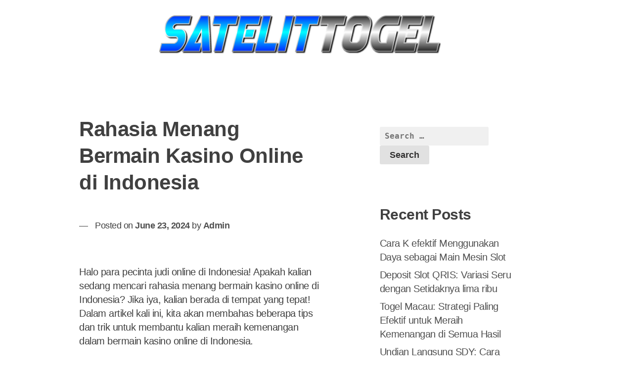

--- FILE ---
content_type: text/html; charset=UTF-8
request_url: https://nexttonone.net/rahasia-menang-bermain-kasino-online-di-indonesia/
body_size: 11235
content:
<!doctype html>
<html lang="en-US">
<head>
	<meta charset="UTF-8">
	<meta name="viewport" content="width=device-width, initial-scale=1">
	<link rel="profile" href="https://gmpg.org/xfn/11">

	<meta name='robots' content='index, follow, max-image-preview:large, max-snippet:-1, max-video-preview:-1' />

	<!-- This site is optimized with the Yoast SEO plugin v26.8 - https://yoast.com/product/yoast-seo-wordpress/ -->
	<title>Rahasia Menang Bermain Kasino Online di Indonesia -</title>
	<link rel="canonical" href="https://nexttonone.net/rahasia-menang-bermain-kasino-online-di-indonesia/" />
	<meta property="og:locale" content="en_US" />
	<meta property="og:type" content="article" />
	<meta property="og:title" content="Rahasia Menang Bermain Kasino Online di Indonesia -" />
	<meta property="og:description" content="Halo para pecinta judi online di Indonesia! Apakah kalian sedang mencari rahasia menang bermain kasino online di Indonesia? Jika iya, kalian berada di tempat yang tepat! Dalam artikel kali ini, kita akan membahas beberapa tips dan trik untuk membantu kalian meraih kemenangan dalam bermain kasino online di Indonesia. Pertama-tama, penting untuk memilih situs kasino online [&hellip;]" />
	<meta property="og:url" content="https://nexttonone.net/rahasia-menang-bermain-kasino-online-di-indonesia/" />
	<meta property="article:published_time" content="2024-06-23T03:53:20+00:00" />
	<meta name="author" content="Admin" />
	<meta name="twitter:card" content="summary_large_image" />
	<meta name="twitter:label1" content="Written by" />
	<meta name="twitter:data1" content="Admin" />
	<meta name="twitter:label2" content="Est. reading time" />
	<meta name="twitter:data2" content="1 minute" />
	<script type="application/ld+json" class="yoast-schema-graph">{"@context":"https://schema.org","@graph":[{"@type":"Article","@id":"https://nexttonone.net/rahasia-menang-bermain-kasino-online-di-indonesia/#article","isPartOf":{"@id":"https://nexttonone.net/rahasia-menang-bermain-kasino-online-di-indonesia/"},"author":{"name":"Admin","@id":"https://nexttonone.net/#/schema/person/319ced4f57b6c9204efbe09ba6993bcd"},"headline":"Rahasia Menang Bermain Kasino Online di Indonesia","datePublished":"2024-06-23T03:53:20+00:00","mainEntityOfPage":{"@id":"https://nexttonone.net/rahasia-menang-bermain-kasino-online-di-indonesia/"},"wordCount":270,"keywords":["indonesian online casino"],"articleSection":["GAMBLING"],"inLanguage":"en-US"},{"@type":"WebPage","@id":"https://nexttonone.net/rahasia-menang-bermain-kasino-online-di-indonesia/","url":"https://nexttonone.net/rahasia-menang-bermain-kasino-online-di-indonesia/","name":"Rahasia Menang Bermain Kasino Online di Indonesia -","isPartOf":{"@id":"https://nexttonone.net/#website"},"datePublished":"2024-06-23T03:53:20+00:00","author":{"@id":"https://nexttonone.net/#/schema/person/319ced4f57b6c9204efbe09ba6993bcd"},"breadcrumb":{"@id":"https://nexttonone.net/rahasia-menang-bermain-kasino-online-di-indonesia/#breadcrumb"},"inLanguage":"en-US","potentialAction":[{"@type":"ReadAction","target":["https://nexttonone.net/rahasia-menang-bermain-kasino-online-di-indonesia/"]}]},{"@type":"BreadcrumbList","@id":"https://nexttonone.net/rahasia-menang-bermain-kasino-online-di-indonesia/#breadcrumb","itemListElement":[{"@type":"ListItem","position":1,"name":"Home","item":"https://nexttonone.net/"},{"@type":"ListItem","position":2,"name":"Rahasia Menang Bermain Kasino Online di Indonesia"}]},{"@type":"WebSite","@id":"https://nexttonone.net/#website","url":"https://nexttonone.net/","name":"","description":"","potentialAction":[{"@type":"SearchAction","target":{"@type":"EntryPoint","urlTemplate":"https://nexttonone.net/?s={search_term_string}"},"query-input":{"@type":"PropertyValueSpecification","valueRequired":true,"valueName":"search_term_string"}}],"inLanguage":"en-US"},{"@type":"Person","@id":"https://nexttonone.net/#/schema/person/319ced4f57b6c9204efbe09ba6993bcd","name":"Admin","image":{"@type":"ImageObject","inLanguage":"en-US","@id":"https://nexttonone.net/#/schema/person/image/","url":"https://secure.gravatar.com/avatar/09e4586dcd8ab2fa74d12318c039e2f114acedf90fadde92d3d8d76d74962b2a?s=96&d=mm&r=g","contentUrl":"https://secure.gravatar.com/avatar/09e4586dcd8ab2fa74d12318c039e2f114acedf90fadde92d3d8d76d74962b2a?s=96&d=mm&r=g","caption":"Admin"},"sameAs":["https://nexttonone.net"],"url":"https://nexttonone.net/author/admin/"}]}</script>
	<!-- / Yoast SEO plugin. -->


<link rel='dns-prefetch' href='//fonts.googleapis.com' />
<link rel="alternate" type="application/rss+xml" title=" &raquo; Feed" href="https://nexttonone.net/feed/" />
<link rel="alternate" type="application/rss+xml" title=" &raquo; Comments Feed" href="https://nexttonone.net/comments/feed/" />
<link rel="alternate" title="oEmbed (JSON)" type="application/json+oembed" href="https://nexttonone.net/wp-json/oembed/1.0/embed?url=https%3A%2F%2Fnexttonone.net%2Frahasia-menang-bermain-kasino-online-di-indonesia%2F" />
<link rel="alternate" title="oEmbed (XML)" type="text/xml+oembed" href="https://nexttonone.net/wp-json/oembed/1.0/embed?url=https%3A%2F%2Fnexttonone.net%2Frahasia-menang-bermain-kasino-online-di-indonesia%2F&#038;format=xml" />
<style id='wp-img-auto-sizes-contain-inline-css' type='text/css'>
img:is([sizes=auto i],[sizes^="auto," i]){contain-intrinsic-size:3000px 1500px}
/*# sourceURL=wp-img-auto-sizes-contain-inline-css */
</style>

<style id='wp-emoji-styles-inline-css' type='text/css'>

	img.wp-smiley, img.emoji {
		display: inline !important;
		border: none !important;
		box-shadow: none !important;
		height: 1em !important;
		width: 1em !important;
		margin: 0 0.07em !important;
		vertical-align: -0.1em !important;
		background: none !important;
		padding: 0 !important;
	}
/*# sourceURL=wp-emoji-styles-inline-css */
</style>
<link rel='stylesheet' id='wp-block-library-css' href='https://nexttonone.net/wp-includes/css/dist/block-library/style.min.css?ver=6.9' type='text/css' media='all' />
<style id='global-styles-inline-css' type='text/css'>
:root{--wp--preset--aspect-ratio--square: 1;--wp--preset--aspect-ratio--4-3: 4/3;--wp--preset--aspect-ratio--3-4: 3/4;--wp--preset--aspect-ratio--3-2: 3/2;--wp--preset--aspect-ratio--2-3: 2/3;--wp--preset--aspect-ratio--16-9: 16/9;--wp--preset--aspect-ratio--9-16: 9/16;--wp--preset--color--black: #000000;--wp--preset--color--cyan-bluish-gray: #abb8c3;--wp--preset--color--white: #ffffff;--wp--preset--color--pale-pink: #f78da7;--wp--preset--color--vivid-red: #cf2e2e;--wp--preset--color--luminous-vivid-orange: #ff6900;--wp--preset--color--luminous-vivid-amber: #fcb900;--wp--preset--color--light-green-cyan: #7bdcb5;--wp--preset--color--vivid-green-cyan: #00d084;--wp--preset--color--pale-cyan-blue: #8ed1fc;--wp--preset--color--vivid-cyan-blue: #0693e3;--wp--preset--color--vivid-purple: #9b51e0;--wp--preset--gradient--vivid-cyan-blue-to-vivid-purple: linear-gradient(135deg,rgb(6,147,227) 0%,rgb(155,81,224) 100%);--wp--preset--gradient--light-green-cyan-to-vivid-green-cyan: linear-gradient(135deg,rgb(122,220,180) 0%,rgb(0,208,130) 100%);--wp--preset--gradient--luminous-vivid-amber-to-luminous-vivid-orange: linear-gradient(135deg,rgb(252,185,0) 0%,rgb(255,105,0) 100%);--wp--preset--gradient--luminous-vivid-orange-to-vivid-red: linear-gradient(135deg,rgb(255,105,0) 0%,rgb(207,46,46) 100%);--wp--preset--gradient--very-light-gray-to-cyan-bluish-gray: linear-gradient(135deg,rgb(238,238,238) 0%,rgb(169,184,195) 100%);--wp--preset--gradient--cool-to-warm-spectrum: linear-gradient(135deg,rgb(74,234,220) 0%,rgb(151,120,209) 20%,rgb(207,42,186) 40%,rgb(238,44,130) 60%,rgb(251,105,98) 80%,rgb(254,248,76) 100%);--wp--preset--gradient--blush-light-purple: linear-gradient(135deg,rgb(255,206,236) 0%,rgb(152,150,240) 100%);--wp--preset--gradient--blush-bordeaux: linear-gradient(135deg,rgb(254,205,165) 0%,rgb(254,45,45) 50%,rgb(107,0,62) 100%);--wp--preset--gradient--luminous-dusk: linear-gradient(135deg,rgb(255,203,112) 0%,rgb(199,81,192) 50%,rgb(65,88,208) 100%);--wp--preset--gradient--pale-ocean: linear-gradient(135deg,rgb(255,245,203) 0%,rgb(182,227,212) 50%,rgb(51,167,181) 100%);--wp--preset--gradient--electric-grass: linear-gradient(135deg,rgb(202,248,128) 0%,rgb(113,206,126) 100%);--wp--preset--gradient--midnight: linear-gradient(135deg,rgb(2,3,129) 0%,rgb(40,116,252) 100%);--wp--preset--font-size--small: 13px;--wp--preset--font-size--medium: 20px;--wp--preset--font-size--large: 36px;--wp--preset--font-size--x-large: 42px;--wp--preset--spacing--20: 0.44rem;--wp--preset--spacing--30: 0.67rem;--wp--preset--spacing--40: 1rem;--wp--preset--spacing--50: 1.5rem;--wp--preset--spacing--60: 2.25rem;--wp--preset--spacing--70: 3.38rem;--wp--preset--spacing--80: 5.06rem;--wp--preset--shadow--natural: 6px 6px 9px rgba(0, 0, 0, 0.2);--wp--preset--shadow--deep: 12px 12px 50px rgba(0, 0, 0, 0.4);--wp--preset--shadow--sharp: 6px 6px 0px rgba(0, 0, 0, 0.2);--wp--preset--shadow--outlined: 6px 6px 0px -3px rgb(255, 255, 255), 6px 6px rgb(0, 0, 0);--wp--preset--shadow--crisp: 6px 6px 0px rgb(0, 0, 0);}:where(.is-layout-flex){gap: 0.5em;}:where(.is-layout-grid){gap: 0.5em;}body .is-layout-flex{display: flex;}.is-layout-flex{flex-wrap: wrap;align-items: center;}.is-layout-flex > :is(*, div){margin: 0;}body .is-layout-grid{display: grid;}.is-layout-grid > :is(*, div){margin: 0;}:where(.wp-block-columns.is-layout-flex){gap: 2em;}:where(.wp-block-columns.is-layout-grid){gap: 2em;}:where(.wp-block-post-template.is-layout-flex){gap: 1.25em;}:where(.wp-block-post-template.is-layout-grid){gap: 1.25em;}.has-black-color{color: var(--wp--preset--color--black) !important;}.has-cyan-bluish-gray-color{color: var(--wp--preset--color--cyan-bluish-gray) !important;}.has-white-color{color: var(--wp--preset--color--white) !important;}.has-pale-pink-color{color: var(--wp--preset--color--pale-pink) !important;}.has-vivid-red-color{color: var(--wp--preset--color--vivid-red) !important;}.has-luminous-vivid-orange-color{color: var(--wp--preset--color--luminous-vivid-orange) !important;}.has-luminous-vivid-amber-color{color: var(--wp--preset--color--luminous-vivid-amber) !important;}.has-light-green-cyan-color{color: var(--wp--preset--color--light-green-cyan) !important;}.has-vivid-green-cyan-color{color: var(--wp--preset--color--vivid-green-cyan) !important;}.has-pale-cyan-blue-color{color: var(--wp--preset--color--pale-cyan-blue) !important;}.has-vivid-cyan-blue-color{color: var(--wp--preset--color--vivid-cyan-blue) !important;}.has-vivid-purple-color{color: var(--wp--preset--color--vivid-purple) !important;}.has-black-background-color{background-color: var(--wp--preset--color--black) !important;}.has-cyan-bluish-gray-background-color{background-color: var(--wp--preset--color--cyan-bluish-gray) !important;}.has-white-background-color{background-color: var(--wp--preset--color--white) !important;}.has-pale-pink-background-color{background-color: var(--wp--preset--color--pale-pink) !important;}.has-vivid-red-background-color{background-color: var(--wp--preset--color--vivid-red) !important;}.has-luminous-vivid-orange-background-color{background-color: var(--wp--preset--color--luminous-vivid-orange) !important;}.has-luminous-vivid-amber-background-color{background-color: var(--wp--preset--color--luminous-vivid-amber) !important;}.has-light-green-cyan-background-color{background-color: var(--wp--preset--color--light-green-cyan) !important;}.has-vivid-green-cyan-background-color{background-color: var(--wp--preset--color--vivid-green-cyan) !important;}.has-pale-cyan-blue-background-color{background-color: var(--wp--preset--color--pale-cyan-blue) !important;}.has-vivid-cyan-blue-background-color{background-color: var(--wp--preset--color--vivid-cyan-blue) !important;}.has-vivid-purple-background-color{background-color: var(--wp--preset--color--vivid-purple) !important;}.has-black-border-color{border-color: var(--wp--preset--color--black) !important;}.has-cyan-bluish-gray-border-color{border-color: var(--wp--preset--color--cyan-bluish-gray) !important;}.has-white-border-color{border-color: var(--wp--preset--color--white) !important;}.has-pale-pink-border-color{border-color: var(--wp--preset--color--pale-pink) !important;}.has-vivid-red-border-color{border-color: var(--wp--preset--color--vivid-red) !important;}.has-luminous-vivid-orange-border-color{border-color: var(--wp--preset--color--luminous-vivid-orange) !important;}.has-luminous-vivid-amber-border-color{border-color: var(--wp--preset--color--luminous-vivid-amber) !important;}.has-light-green-cyan-border-color{border-color: var(--wp--preset--color--light-green-cyan) !important;}.has-vivid-green-cyan-border-color{border-color: var(--wp--preset--color--vivid-green-cyan) !important;}.has-pale-cyan-blue-border-color{border-color: var(--wp--preset--color--pale-cyan-blue) !important;}.has-vivid-cyan-blue-border-color{border-color: var(--wp--preset--color--vivid-cyan-blue) !important;}.has-vivid-purple-border-color{border-color: var(--wp--preset--color--vivid-purple) !important;}.has-vivid-cyan-blue-to-vivid-purple-gradient-background{background: var(--wp--preset--gradient--vivid-cyan-blue-to-vivid-purple) !important;}.has-light-green-cyan-to-vivid-green-cyan-gradient-background{background: var(--wp--preset--gradient--light-green-cyan-to-vivid-green-cyan) !important;}.has-luminous-vivid-amber-to-luminous-vivid-orange-gradient-background{background: var(--wp--preset--gradient--luminous-vivid-amber-to-luminous-vivid-orange) !important;}.has-luminous-vivid-orange-to-vivid-red-gradient-background{background: var(--wp--preset--gradient--luminous-vivid-orange-to-vivid-red) !important;}.has-very-light-gray-to-cyan-bluish-gray-gradient-background{background: var(--wp--preset--gradient--very-light-gray-to-cyan-bluish-gray) !important;}.has-cool-to-warm-spectrum-gradient-background{background: var(--wp--preset--gradient--cool-to-warm-spectrum) !important;}.has-blush-light-purple-gradient-background{background: var(--wp--preset--gradient--blush-light-purple) !important;}.has-blush-bordeaux-gradient-background{background: var(--wp--preset--gradient--blush-bordeaux) !important;}.has-luminous-dusk-gradient-background{background: var(--wp--preset--gradient--luminous-dusk) !important;}.has-pale-ocean-gradient-background{background: var(--wp--preset--gradient--pale-ocean) !important;}.has-electric-grass-gradient-background{background: var(--wp--preset--gradient--electric-grass) !important;}.has-midnight-gradient-background{background: var(--wp--preset--gradient--midnight) !important;}.has-small-font-size{font-size: var(--wp--preset--font-size--small) !important;}.has-medium-font-size{font-size: var(--wp--preset--font-size--medium) !important;}.has-large-font-size{font-size: var(--wp--preset--font-size--large) !important;}.has-x-large-font-size{font-size: var(--wp--preset--font-size--x-large) !important;}
/*# sourceURL=global-styles-inline-css */
</style>

<style id='classic-theme-styles-inline-css' type='text/css'>
/*! This file is auto-generated */
.wp-block-button__link{color:#fff;background-color:#32373c;border-radius:9999px;box-shadow:none;text-decoration:none;padding:calc(.667em + 2px) calc(1.333em + 2px);font-size:1.125em}.wp-block-file__button{background:#32373c;color:#fff;text-decoration:none}
/*# sourceURL=/wp-includes/css/classic-themes.min.css */
</style>
<link rel='stylesheet' id='dashicons-css' href='https://nexttonone.net/wp-includes/css/dashicons.min.css?ver=6.9' type='text/css' media='all' />
<link rel='stylesheet' id='admin-bar-css' href='https://nexttonone.net/wp-includes/css/admin-bar.min.css?ver=6.9' type='text/css' media='all' />
<style id='admin-bar-inline-css' type='text/css'>

    /* Hide CanvasJS credits for P404 charts specifically */
    #p404RedirectChart .canvasjs-chart-credit {
        display: none !important;
    }
    
    #p404RedirectChart canvas {
        border-radius: 6px;
    }

    .p404-redirect-adminbar-weekly-title {
        font-weight: bold;
        font-size: 14px;
        color: #fff;
        margin-bottom: 6px;
    }

    #wpadminbar #wp-admin-bar-p404_free_top_button .ab-icon:before {
        content: "\f103";
        color: #dc3545;
        top: 3px;
    }
    
    #wp-admin-bar-p404_free_top_button .ab-item {
        min-width: 80px !important;
        padding: 0px !important;
    }
    
    /* Ensure proper positioning and z-index for P404 dropdown */
    .p404-redirect-adminbar-dropdown-wrap { 
        min-width: 0; 
        padding: 0;
        position: static !important;
    }
    
    #wpadminbar #wp-admin-bar-p404_free_top_button_dropdown {
        position: static !important;
    }
    
    #wpadminbar #wp-admin-bar-p404_free_top_button_dropdown .ab-item {
        padding: 0 !important;
        margin: 0 !important;
    }
    
    .p404-redirect-dropdown-container {
        min-width: 340px;
        padding: 18px 18px 12px 18px;
        background: #23282d !important;
        color: #fff;
        border-radius: 12px;
        box-shadow: 0 8px 32px rgba(0,0,0,0.25);
        margin-top: 10px;
        position: relative !important;
        z-index: 999999 !important;
        display: block !important;
        border: 1px solid #444;
    }
    
    /* Ensure P404 dropdown appears on hover */
    #wpadminbar #wp-admin-bar-p404_free_top_button .p404-redirect-dropdown-container { 
        display: none !important;
    }
    
    #wpadminbar #wp-admin-bar-p404_free_top_button:hover .p404-redirect-dropdown-container { 
        display: block !important;
    }
    
    #wpadminbar #wp-admin-bar-p404_free_top_button:hover #wp-admin-bar-p404_free_top_button_dropdown .p404-redirect-dropdown-container {
        display: block !important;
    }
    
    .p404-redirect-card {
        background: #2c3338;
        border-radius: 8px;
        padding: 18px 18px 12px 18px;
        box-shadow: 0 2px 8px rgba(0,0,0,0.07);
        display: flex;
        flex-direction: column;
        align-items: flex-start;
        border: 1px solid #444;
    }
    
    .p404-redirect-btn {
        display: inline-block;
        background: #dc3545;
        color: #fff !important;
        font-weight: bold;
        padding: 5px 22px;
        border-radius: 8px;
        text-decoration: none;
        font-size: 17px;
        transition: background 0.2s, box-shadow 0.2s;
        margin-top: 8px;
        box-shadow: 0 2px 8px rgba(220,53,69,0.15);
        text-align: center;
        line-height: 1.6;
    }
    
    .p404-redirect-btn:hover {
        background: #c82333;
        color: #fff !important;
        box-shadow: 0 4px 16px rgba(220,53,69,0.25);
    }
    
    /* Prevent conflicts with other admin bar dropdowns */
    #wpadminbar .ab-top-menu > li:hover > .ab-item,
    #wpadminbar .ab-top-menu > li.hover > .ab-item {
        z-index: auto;
    }
    
    #wpadminbar #wp-admin-bar-p404_free_top_button:hover > .ab-item {
        z-index: 999998 !important;
    }
    
/*# sourceURL=admin-bar-inline-css */
</style>
<link rel='stylesheet' id='wp-automatic-css' href='https://nexttonone.net/wp-content/plugins/wp-automatic-plugin-for-wordpress/css/admin-dashboard.css?ver=1.0.0' type='text/css' media='all' />
<link rel='stylesheet' id='wp-automatic-gallery-css' href='https://nexttonone.net/wp-content/plugins/wp-automatic-plugin-for-wordpress/css/wp-automatic.css?ver=1.0.0' type='text/css' media='all' />
<link rel='stylesheet' id='xsimply-titillium-web-css' href='https://fonts.googleapis.com/css?family=Titillium+Web%3A400%2C400i%2C700%2C700i&#038;ver=6.9#038;display=swap' type='text/css' media='all' />
<link rel='stylesheet' id='xsimply-style-css' href='https://nexttonone.net/wp-content/themes/xsimply/style.css?ver=6.9' type='text/css' media='all' />
<link rel='stylesheet' id='xsimply-device-css' href='https://nexttonone.net/wp-content/themes/xsimply/css/device.css?ver=6.9' type='text/css' media='all' />
<script type="text/javascript" src="https://nexttonone.net/wp-includes/js/jquery/jquery.min.js?ver=3.7.1" id="jquery-core-js"></script>
<script type="text/javascript" src="https://nexttonone.net/wp-includes/js/jquery/jquery-migrate.min.js?ver=3.4.1" id="jquery-migrate-js"></script>
<script type="text/javascript" src="https://nexttonone.net/wp-content/plugins/wp-automatic-plugin-for-wordpress/js/custom-front.js?ver=1.0" id="wp-automatic-js"></script>
<link rel="https://api.w.org/" href="https://nexttonone.net/wp-json/" /><link rel="alternate" title="JSON" type="application/json" href="https://nexttonone.net/wp-json/wp/v2/posts/462" /><link rel="EditURI" type="application/rsd+xml" title="RSD" href="https://nexttonone.net/xmlrpc.php?rsd" />
<meta name="generator" content="WordPress 6.9" />
<link rel='shortlink' href='https://nexttonone.net/?p=462' />
<link rel="icon" href="https://nexttonone.net/wp-content/uploads/2022/04/cropped-satelittogel-logo-1-32x32.png" sizes="32x32" />
<link rel="icon" href="https://nexttonone.net/wp-content/uploads/2022/04/cropped-satelittogel-logo-1-192x192.png" sizes="192x192" />
<link rel="apple-touch-icon" href="https://nexttonone.net/wp-content/uploads/2022/04/cropped-satelittogel-logo-1-180x180.png" />
<meta name="msapplication-TileImage" content="https://nexttonone.net/wp-content/uploads/2022/04/cropped-satelittogel-logo-1-270x270.png" />
<style type="text/css" id="xsimply-inline-css">body { font-family: &quot;Titillium Web&quot;; }
body.custom-background { background-color: #FFFFFF; }
a, a:visited, .site-title a, .site-description { color: #505050; }
a:hover { color: #000000; }</style></head>

<body data-rsssl=1 class="wp-singular post-template-default single single-post postid-462 single-format-standard wp-custom-logo wp-embed-responsive wp-theme-xsimply color-scheme-">
<div id="page" class="site">
	<a class="skip-link screen-reader-text" href="#content">Skip to content</a>

	<header id="masthead" class="site-header">
		<div class="site-branding has-custom-logo has-header-title">
			<a href="https://nexttonone.net/" class="custom-logo-link" rel="home"><img width="594" height="83" src="https://nexttonone.net/wp-content/uploads/2022/04/cropped-satelittogel-logo.png" class="custom-logo" alt="Toto HK" decoding="async" srcset="https://nexttonone.net/wp-content/uploads/2022/04/cropped-satelittogel-logo.png 594w, https://nexttonone.net/wp-content/uploads/2022/04/cropped-satelittogel-logo-300x42.png 300w" sizes="(max-width: 594px) 100vw, 594px" /></a>				<p class="site-title"><a href="https://nexttonone.net/" rel="home"></a></p>
						</div><!-- .site-branding -->

		<div class="custom-header">
					</div>

		<nav id="site-navigation" class="main-navigation">
			<button class="menu-toggle" aria-controls="primary-menu" data-menu="primary-menu" aria-expanded="false">
				<span class="button-menu">Menu</span>
			</button>
			<div id="primary-menu" class="menu"></div>
		</nav><!-- #site-navigation -->
	</header><!-- #masthead -->

	<div id="content" class="site-content">

	<div id="primary" class="content-area">
		<main id="main" class="site-main">

		
<article id="post-462" class="post-462 post type-post status-publish format-standard hentry category-gambling tag-indonesian-online-casino">
	<header class="entry-header">
		<h1 class="entry-title">Rahasia Menang Bermain Kasino Online di Indonesia</h1>			<div class="entry-meta">
				<span class="posted-on">Posted on <a href="https://nexttonone.net/rahasia-menang-bermain-kasino-online-di-indonesia/" rel="bookmark"><time class="entry-date published updated" datetime="2024-06-23T03:53:20+00:00">June 23, 2024</time></a></span><span class="byline"> by <span class="author vcard"><a class="url fn n" href="https://nexttonone.net/author/admin/">Admin</a></span></span>			</div><!-- .entry-meta -->
			</header><!-- .entry-header -->

	
	<div class="entry-content">
		<p><br />
Halo para pecinta judi online di Indonesia! Apakah kalian sedang mencari rahasia menang bermain kasino online di Indonesia? Jika iya, kalian berada di tempat yang tepat! Dalam artikel kali ini, kita akan membahas beberapa tips dan trik untuk membantu kalian meraih kemenangan dalam bermain kasino online di Indonesia.</p>
<p>Pertama-tama, penting untuk memilih situs kasino online yang terpercaya. Menurut pakar judi online, Ario Wirawan, &#8220;Memilih situs yang terpercaya adalah langkah pertama yang harus dilakukan para pemain. Pastikan situs tersebut memiliki lisensi resmi dan reputasi yang baik di kalangan pemain judi online.&#8221;</p>
<p>Selain itu, penting juga untuk memahami aturan permainan yang akan dimainkan. Menurut Ahli Strategi Permainan Kasino, Budi Santoso, &#8220;Memahami aturan permainan adalah kunci utama dalam meraih kemenangan. Jika kalian tidak mengerti aturan permainan, kemungkinan besar kalian akan kalah dalam bermain.&#8221;</p>
<p>Selanjutnya, manfaatkan bonus dan promosi yang ditawarkan oleh situs kasino online. Menurut penelitian oleh Tim Analisis Perjudian Online, &#8220;Bonus dan promosi dapat meningkatkan peluang kemenangan para pemain. Jadi, pastikan untuk memanfaatkan bonus tersebut dengan bijak.&#8221;</p>
<p>Selain itu, jangan lupa untuk mengelola keuangan dengan baik saat bermain kasino online. Menurut Ahli Manajemen Keuangan, Dini Setiawan, &#8220;Mengelola keuangan dengan baik sangat penting dalam bermain kasino online. Tetapkan batas kekalahan dan kemenangan, serta hindari bermain dengan emosi.&#8221;</p>
<p>Terakhir, jangan lupa untuk bermain dengan santai dan menikmati permainan. Menurut pakar psikologis, Rina Wijaya, &#8220;Bermain dengan santai dan menikmati permainan dapat meningkatkan konsentrasi dan fokus para pemain. Jadi, jangan terlalu tegang saat bermain.&#8221;</p>
<p>Dengan menerapkan tips dan trik di atas, diharapkan kalian dapat meraih kemenangan dalam bermain kasino online di Indonesia. Selamat mencoba dan semoga sukses!<br />
<br /></p>
	</div><!-- .entry-content -->

	<footer class="entry-footer">
		<span class="cat-links"><span class="cat-label">Archived:</span> <a href="https://nexttonone.net/category/gambling/" rel="category tag">GAMBLING</a></span><span class="tags-links"><span class="tag-label">Tagged:</span> <a href="https://nexttonone.net/tag/indonesian-online-casino/" rel="tag">indonesian online casino</a></span><span class="sub-entry-footer"></span>	</footer><!-- .entry-footer -->
</article><!-- #post-462 -->

	<nav class="navigation post-navigation" aria-label="Posts">
		<h2 class="screen-reader-text">Post navigation</h2>
		<div class="nav-links"><div class="nav-previous"><a href="https://nexttonone.net/mengenal-lebih-jauh-agen-judi-bola-resmi-di-indonesia/" rel="prev"><span class="meta-nav" aria-hidden="true">Previous Post</span> <span class="screen-reader-text">Previous post:</span> <br/><span class="post-title">Mengenal Lebih Jauh Agen Judi Bola Resmi di Indonesia</span></a></div><div class="nav-next"><a href="https://nexttonone.net/prediksi-sydney-togel-hari-ini-perkiraan-angka-jitu-untuk-pemain-togel/" rel="next"><span class="meta-nav" aria-hidden="true">Next Post</span> <span class="screen-reader-text">Next post:</span> <br/><span class="post-title">Prediksi Sydney Togel Hari Ini: Perkiraan Angka Jitu untuk Pemain Togel</span></a></div></div>
	</nav>
		</main><!-- #main -->
	</div><!-- #primary -->


<aside id="secondary" class="widget-area">
	<section id="search-3" class="widget widget_search"><form role="search" method="get" class="search-form" action="https://nexttonone.net/">
				<label>
					<span class="screen-reader-text">Search for:</span>
					<input type="search" class="search-field" placeholder="Search &hellip;" value="" name="s" />
				</label>
				<input type="submit" class="search-submit" value="Search" />
			</form></section>
		<section id="recent-posts-3" class="widget widget_recent_entries">
		<h2 class="widget-title">Recent Posts</h2>
		<ul>
											<li>
					<a href="https://nexttonone.net/cara-k-efektif-menggunakan-daya-sebagai-main-mesin-slot/">Cara K efektif Menggunakan Daya sebagai Main Mesin Slot</a>
									</li>
											<li>
					<a href="https://nexttonone.net/deposit-slot-qris-variasi-seru-dengan-setidaknya-lima-ribu/">Deposit Slot QRIS: Variasi Seru dengan Setidaknya lima ribu</a>
									</li>
											<li>
					<a href="https://nexttonone.net/togel-macau-strategi-paling-efektif-untuk-meraih-kemenangan-di-semua-hasil/">Togel Macau: Strategi Paling Efektif untuk Meraih Kemenangan di Semua Hasil</a>
									</li>
											<li>
					<a href="https://nexttonone.net/undian-langsung-sdy-cara-melihat-dan-mengerti-prosesnya/">Undian Langsung SDY: Cara Melihat dan Mengerti Prosesnya</a>
									</li>
											<li>
					<a href="https://nexttonone.net/live-draw-sgp-apa-yang-sebenarnya-menghadirkan-acara-ini-sangat-menawan/">Live Draw SGP: Apa yang Sebenarnya Menghadirkan acara ini Sangat Menawan?</a>
									</li>
					</ul>

		</section><section id="archives-3" class="widget widget_archive"><h2 class="widget-title">Archives</h2>
			<ul>
					<li><a href='https://nexttonone.net/2026/01/'>January 2026</a>&nbsp;(5)</li>
	<li><a href='https://nexttonone.net/2025/12/'>December 2025</a>&nbsp;(11)</li>
	<li><a href='https://nexttonone.net/2025/10/'>October 2025</a>&nbsp;(1)</li>
	<li><a href='https://nexttonone.net/2025/08/'>August 2025</a>&nbsp;(1)</li>
	<li><a href='https://nexttonone.net/2025/05/'>May 2025</a>&nbsp;(84)</li>
	<li><a href='https://nexttonone.net/2025/04/'>April 2025</a>&nbsp;(133)</li>
	<li><a href='https://nexttonone.net/2025/03/'>March 2025</a>&nbsp;(155)</li>
	<li><a href='https://nexttonone.net/2025/02/'>February 2025</a>&nbsp;(140)</li>
	<li><a href='https://nexttonone.net/2025/01/'>January 2025</a>&nbsp;(155)</li>
	<li><a href='https://nexttonone.net/2024/12/'>December 2024</a>&nbsp;(155)</li>
	<li><a href='https://nexttonone.net/2024/11/'>November 2024</a>&nbsp;(150)</li>
	<li><a href='https://nexttonone.net/2024/10/'>October 2024</a>&nbsp;(155)</li>
	<li><a href='https://nexttonone.net/2024/09/'>September 2024</a>&nbsp;(150)</li>
	<li><a href='https://nexttonone.net/2024/08/'>August 2024</a>&nbsp;(155)</li>
	<li><a href='https://nexttonone.net/2024/07/'>July 2024</a>&nbsp;(155)</li>
	<li><a href='https://nexttonone.net/2024/06/'>June 2024</a>&nbsp;(150)</li>
	<li><a href='https://nexttonone.net/2024/05/'>May 2024</a>&nbsp;(152)</li>
	<li><a href='https://nexttonone.net/2024/04/'>April 2024</a>&nbsp;(148)</li>
	<li><a href='https://nexttonone.net/2024/03/'>March 2024</a>&nbsp;(11)</li>
			</ul>

			</section><section id="categories-3" class="widget widget_categories"><h2 class="widget-title">Categories</h2>
			<ul>
					<li class="cat-item cat-item-1"><a href="https://nexttonone.net/category/gambling/">GAMBLING</a>
</li>
			</ul>

			</section><section id="text-3" class="widget widget_text"><h2 class="widget-title">SIDEBAR</h2>			<div class="textwidget"><p><a href="https://mexicancorrido.com/"><span data-sheets-root="1" data-sheets-value="{&quot;1&quot;:2,&quot;2&quot;:&quot;togel via dana&quot;}" data-sheets-userformat="{&quot;2&quot;:513,&quot;3&quot;:{&quot;1&quot;:0},&quot;12&quot;:0}">togel via dana</span></a></p>
<p><a href="https://www.cloud-farms.com/"><span data-sheets-root="1" data-sheets-value="{&quot;1&quot;:2,&quot;2&quot;:&quot;keluaran macau&quot;}" data-sheets-userformat="{&quot;2&quot;:513,&quot;3&quot;:{&quot;1&quot;:0},&quot;12&quot;:0}">keluaran macau</span></a></p>
<p><a href="https://isnnmtycongress.org/"><span data-sheets-root="1" data-sheets-value="{&quot;1&quot;:2,&quot;2&quot;:&quot;taruhan bola&quot;}" data-sheets-userformat="{&quot;2&quot;:513,&quot;3&quot;:{&quot;1&quot;:0},&quot;12&quot;:0}">taruhan bola</span></a></p>
</div>
		</section><section id="text-5" class="widget widget_text"><h2 class="widget-title">Links</h2>			<div class="textwidget"><p><a href="https://lakehoustonumc.com/">lakehoustonumc.com</a><br />
<a href="https://habakkukmusic.com/">habakkukmusic.com</a><br />
<a href="https://nexttonone.net /">nexttonone.net </a><br />
<a href="https://serenityhbot.net/">serenityhbot.net</a><br />
<a href="https://joshuainternational.org/">joshuainternational.org</a><br />
<a href="https://susansnailandfacial.com/">susansnailandfacial.com</a><br />
<a href="https://pen-prop.com/">pen-prop.com</a><br />
<a href="https://www.tigertrendsprinceton.com/">www.tigertrendsprinceton.com</a><br />
<a href="https://www.fathers4freedom.org/">www.fathers4freedom.org</a><br />
<a href="https://www.topperlyngundogs.com/">www.topperlyngundogs.com</a><br />
<a href="https://runningoftheelkhalf.com/">runningoftheelkhalf.com</a><br />
<a href="https://jeffdunaheerealty.com/">jeffdunaheerealty.com</a><br />
<a href="https://peacestrengthyoga.com/">peacestrengthyoga.com</a><br />
<a href="https://freedomfinancialsolutionsinc.com/">freedomfinancialsolutionsinc.com</a><br />
<a href="https://flexfoldtraps.com/">flexfoldtraps.com</a><br />
<a href="https://amendsracingengines.com/">amendsracingengines.com</a><br />
<a href="https://www.kortormorthai.com/">www.kortormorthai.com</a><br />
<a href="https://www.fatandqueer.com/">www.fatandqueer.com</a><br />
<a href="https://anneashleyumc.org/">anneashleyumc.org</a><br />
<a href="https://landsurveyskansascity.com/">landsurveyskansascity.com</a><br />
<a href="https://stpauldeckbuilders.com/">stpauldeckbuilders.com</a><br />
<a href="https://footingsunlimited.com/">footingsunlimited.com</a><br />
<a href="https://runsnoqualmie.com/">runsnoqualmie.com</a><br />
<a href="https://www.docsdrugs.com/">www.docsdrugs.com</a><br />
<a href="https://www.margiesdiner.com/">www.margiesdiner.com</a><br />
<a href="https://fdlchowder.com/">fdlchowder.com</a><br />
<a href="https://www.needlepointsltd.com/">www.needlepointsltd.com</a><br />
<a href="https://bullandbirdsteakhouse.com/">bullandbirdsteakhouse.com</a><br />
<a href="https://lascolinasplasticsurgery.com/">lascolinasplasticsurgery.com</a><br />
<a href="https://www.cliftonheritage.org/">www.cliftonheritage.org</a><br />
<a href="https://sma43.org/">sma43.org</a><br />
<a href="https://remodelingchicagoonline.com/">remodelingchicagoonline.com</a><br />
<a href="https://brentwoodyogacenter.com/">brentwoodyogacenter.com</a><br />
<a href="https://www.tiptonlandscaping.com/">www.tiptonlandscaping.com</a><br />
<a href="https://steppingupstewardship.org/">steppingupstewardship.org</a><br />
<a href="https://ccvoptica.com/">ccvoptica.com</a><br />
<a href="https://washingtonlehigh.com/">washingtonlehigh.com</a><br />
<a href="https://luigisbakery.com/">luigisbakery.com</a><br />
<a href="https://hanabi-sushi.com/">hanabi-sushi.com</a><br />
<a href="https://wolfandzed.com/">wolfandzed.com</a><br />
<a href="https://dekuta.com/">dekuta.com</a><br />
<a href="https://www.cinemabuzz.com/">www.cinemabuzz.com</a><br />
<a href="https://mixdepot.net/">mixdepot.net</a><br />
<a href="https://rosewoodmcs.com/">rosewoodmcs.com</a><br />
<a href="https://sycamorehistory.org/">sycamorehistory.org</a><br />
<a href="https://cornerstonerealty.net/">cornerstonerealty.net</a><br />
<a href="https://www.consciousnessandbiofeedback.org/">www.consciousnessandbiofeedback.org</a><br />
<a href="https://www.iamzowilliams.com/">www.iamzowilliams.com</a><br />
<a href="https://www.hastingsgardencenter.com/">www.hastingsgardencenter.com</a><br />
<a href="https://pianoexplorer.net/">pianoexplorer.net</a><br />
<a href="https://southsidegardens.net/">southsidegardens.net</a><br />
<a href="https://trinityum.net/">trinityum.net</a><br />
<a href="https://mazzicontractors.com/">mazzicontractors.com</a><br />
<a href="https://thethirdplacesportsbar.com/">thethirdplacesportsbar.com</a><br />
<a href="https://ephesusrestaurant.net/">ephesusrestaurant.net</a><br />
<a href="https://woodyswellington.com/">woodyswellington.com</a><br />
<a href="https://fatbellyfreds.com/">fatbellyfreds.com</a><br />
<a href="https://www.elpatiodesigns.com/">www.elpatiodesigns.com</a><br />
<a href="https://hudsonquarteryork.com/">hudsonquarteryork.com</a><br />
<a href="https://fibota.com/">fibota.com</a><br />
<a href="https://www.cdgerba.com/">www.cdgerba.com</a><br />
<a href="https://parunocentraldemusica.com/">parunocentraldemusica.com</a><br />
<a href="https://www.guardianangelassistedliving.com/">www.guardianangelassistedliving.com</a><br />
<a href="https://trondhjemsturnforening.com/">trondhjemsturnforening.com</a><br />
<a href="https://diamondplazakenya.com/">diamondplazakenya.com</a><br />
<a href="https://tbwredlion.com/">tbwredlion.com</a><br />
<a href="https://billsautorepairandsales.com/">billsautorepairandsales.com</a><br />
<a href="https://quantum-naturals.com/">quantum-naturals.com</a><br />
<a href="https://montessorilearningcenter.org/">montessorilearningcenter.org</a><br />
<a href="https://fergusonstreetfest.com/">fergusonstreetfest.com</a><br />
<a href="https://samjayneforever.com/">samjayneforever.com</a><br />
<a href="https://matthurstphoto.com/">matthurstphoto.com</a><br />
<a href="https://alltheflorida.com/">alltheflorida.com</a><br />
<a href="https://insidebaseballcoachesclinic.com/">insidebaseballcoachesclinic.com</a><br />
<a href="https://carsinkauai.com/">carsinkauai.com</a><br />
<a href="https://millstreetchurchofchrist.org/">millstreetchurchofchrist.org</a><br />
<a href="https://parasailingvacadestinflorida.com/">parasailingvacadestinflorida.com</a><br />
<a href="https://pride-realty.net/">pride-realty.net</a><br />
<a href="https://alphadynamicshealth.com/">alphadynamicshealth.com</a><br />
<a href="https://flutterbylash.com/">flutterbylash.com</a><br />
<a href="https://hanlintearoom.com/">hanlintearoom.com</a><br />
<a href="https://funnyduckfarms.com/">funnyduckfarms.com</a><br />
<a href="https://jenwaite.com/">jenwaite.com</a><br />
<a href="https://elevatemanagementgroup.com/">elevatemanagementgroup.com</a><br />
<a href="https://leroyzimmerman.com/">leroyzimmerman.com</a><br />
<a href="https://drfinley.net/">drfinley.net</a><br />
<a href="https://flemingfamilylaw.com/">flemingfamilylaw.com</a><br />
<a href="https://rnrwine.com/">rnrwine.com</a><br />
<a href="https://lakeoswegorowing.com/">lakeoswegorowing.com</a><br />
<a href="https://fuquayfamilycounseling.com/">fuquayfamilycounseling.com</a><br />
<a href="https://agouveia.com/">agouveia.com</a><br />
<a href="https://secondbaptistchurchofolathe.org/">secondbaptistchurchofolathe.org</a><br />
<a href="https://mymseo.org/">mymseo.org</a><br />
<a href="https://chhpac.com/">chhpac.com</a><br />
<a href="https://dharmadogtraining.com/">dharmadogtraining.com</a><br />
<a href="https://motionaudiotx.com/">motionaudiotx.com</a><br />
<a href="https://rttl.me/">rttl.me</a><br />
<a href="https://rescomheating.com/">rescomheating.com</a><br />
<a href="https://mimiweddings.com/">mimiweddings.com</a><br />
<a href="https://besthostinnkansascity.com/">besthostinnkansascity.com</a><br />
<a href="https://smithdentalcare.net/">smithdentalcare.net</a><br />
<a href="https://undergroundmusiccafe.com/">undergroundmusiccafe.com</a><br />
<a href="https://samhubermusic.com/">samhubermusic.com</a><br />
<a href="https://apexfence.net/">apexfence.net</a></p>
</div>
		</section></aside><!-- #secondary -->

	</div><!-- #content -->

	<footer id="colophon" class="site-footer">
		<div class="my-site-cp"><p>&copy;2026 </p></div>		<div class="search-box"> 
			<form role="search" method="get" class="search-form" action="https://nexttonone.net/">
				<label>
					<span class="screen-reader-text">Search for:</span>
					<input type="search" class="search-field" placeholder="Search &hellip;" value="" name="s" />
				</label>
				<input type="submit" class="search-submit" value="Search" />
			</form>		</div>
		
		<div class="site-info">
				Powered by <a href="https://wordpress.org/">WordPress</a>					<span class="sep"> /&nbsp;/ </span>
				Theme <a href="https://github.com/iljester/xsimply">XSimply</a> by Il Jester		</div><!-- .site-info -->
			</footer><!-- #colophon -->
</div><!-- #page -->

<script type="speculationrules">
{"prefetch":[{"source":"document","where":{"and":[{"href_matches":"/*"},{"not":{"href_matches":["/wp-*.php","/wp-admin/*","/wp-content/uploads/*","/wp-content/*","/wp-content/plugins/*","/wp-content/themes/xsimply/*","/*\\?(.+)"]}},{"not":{"selector_matches":"a[rel~=\"nofollow\"]"}},{"not":{"selector_matches":".no-prefetch, .no-prefetch a"}}]},"eagerness":"conservative"}]}
</script>
<script type="text/javascript" src="https://nexttonone.net/wp-content/themes/xsimply/js/menu-nav.js?ver=1.0" id="xsimply-menu-nav-js"></script>
<script type="text/javascript" src="https://nexttonone.net/wp-content/themes/xsimply/js/skip-link-focus-fix.js?ver=20151215" id="xsimply-skip-link-focus-fix-js"></script>
<script id="wp-emoji-settings" type="application/json">
{"baseUrl":"https://s.w.org/images/core/emoji/17.0.2/72x72/","ext":".png","svgUrl":"https://s.w.org/images/core/emoji/17.0.2/svg/","svgExt":".svg","source":{"concatemoji":"https://nexttonone.net/wp-includes/js/wp-emoji-release.min.js?ver=6.9"}}
</script>
<script type="module">
/* <![CDATA[ */
/*! This file is auto-generated */
const a=JSON.parse(document.getElementById("wp-emoji-settings").textContent),o=(window._wpemojiSettings=a,"wpEmojiSettingsSupports"),s=["flag","emoji"];function i(e){try{var t={supportTests:e,timestamp:(new Date).valueOf()};sessionStorage.setItem(o,JSON.stringify(t))}catch(e){}}function c(e,t,n){e.clearRect(0,0,e.canvas.width,e.canvas.height),e.fillText(t,0,0);t=new Uint32Array(e.getImageData(0,0,e.canvas.width,e.canvas.height).data);e.clearRect(0,0,e.canvas.width,e.canvas.height),e.fillText(n,0,0);const a=new Uint32Array(e.getImageData(0,0,e.canvas.width,e.canvas.height).data);return t.every((e,t)=>e===a[t])}function p(e,t){e.clearRect(0,0,e.canvas.width,e.canvas.height),e.fillText(t,0,0);var n=e.getImageData(16,16,1,1);for(let e=0;e<n.data.length;e++)if(0!==n.data[e])return!1;return!0}function u(e,t,n,a){switch(t){case"flag":return n(e,"\ud83c\udff3\ufe0f\u200d\u26a7\ufe0f","\ud83c\udff3\ufe0f\u200b\u26a7\ufe0f")?!1:!n(e,"\ud83c\udde8\ud83c\uddf6","\ud83c\udde8\u200b\ud83c\uddf6")&&!n(e,"\ud83c\udff4\udb40\udc67\udb40\udc62\udb40\udc65\udb40\udc6e\udb40\udc67\udb40\udc7f","\ud83c\udff4\u200b\udb40\udc67\u200b\udb40\udc62\u200b\udb40\udc65\u200b\udb40\udc6e\u200b\udb40\udc67\u200b\udb40\udc7f");case"emoji":return!a(e,"\ud83e\u1fac8")}return!1}function f(e,t,n,a){let r;const o=(r="undefined"!=typeof WorkerGlobalScope&&self instanceof WorkerGlobalScope?new OffscreenCanvas(300,150):document.createElement("canvas")).getContext("2d",{willReadFrequently:!0}),s=(o.textBaseline="top",o.font="600 32px Arial",{});return e.forEach(e=>{s[e]=t(o,e,n,a)}),s}function r(e){var t=document.createElement("script");t.src=e,t.defer=!0,document.head.appendChild(t)}a.supports={everything:!0,everythingExceptFlag:!0},new Promise(t=>{let n=function(){try{var e=JSON.parse(sessionStorage.getItem(o));if("object"==typeof e&&"number"==typeof e.timestamp&&(new Date).valueOf()<e.timestamp+604800&&"object"==typeof e.supportTests)return e.supportTests}catch(e){}return null}();if(!n){if("undefined"!=typeof Worker&&"undefined"!=typeof OffscreenCanvas&&"undefined"!=typeof URL&&URL.createObjectURL&&"undefined"!=typeof Blob)try{var e="postMessage("+f.toString()+"("+[JSON.stringify(s),u.toString(),c.toString(),p.toString()].join(",")+"));",a=new Blob([e],{type:"text/javascript"});const r=new Worker(URL.createObjectURL(a),{name:"wpTestEmojiSupports"});return void(r.onmessage=e=>{i(n=e.data),r.terminate(),t(n)})}catch(e){}i(n=f(s,u,c,p))}t(n)}).then(e=>{for(const n in e)a.supports[n]=e[n],a.supports.everything=a.supports.everything&&a.supports[n],"flag"!==n&&(a.supports.everythingExceptFlag=a.supports.everythingExceptFlag&&a.supports[n]);var t;a.supports.everythingExceptFlag=a.supports.everythingExceptFlag&&!a.supports.flag,a.supports.everything||((t=a.source||{}).concatemoji?r(t.concatemoji):t.wpemoji&&t.twemoji&&(r(t.twemoji),r(t.wpemoji)))});
//# sourceURL=https://nexttonone.net/wp-includes/js/wp-emoji-loader.min.js
/* ]]> */
</script>

<script defer src="https://static.cloudflareinsights.com/beacon.min.js/vcd15cbe7772f49c399c6a5babf22c1241717689176015" integrity="sha512-ZpsOmlRQV6y907TI0dKBHq9Md29nnaEIPlkf84rnaERnq6zvWvPUqr2ft8M1aS28oN72PdrCzSjY4U6VaAw1EQ==" data-cf-beacon='{"version":"2024.11.0","token":"fab5d759a4294bc0bc6c0ed6af7ca38e","r":1,"server_timing":{"name":{"cfCacheStatus":true,"cfEdge":true,"cfExtPri":true,"cfL4":true,"cfOrigin":true,"cfSpeedBrain":true},"location_startswith":null}}' crossorigin="anonymous"></script>
</body>
</html>


<!-- Page cached by LiteSpeed Cache 7.7 on 2026-01-28 03:20:18 -->